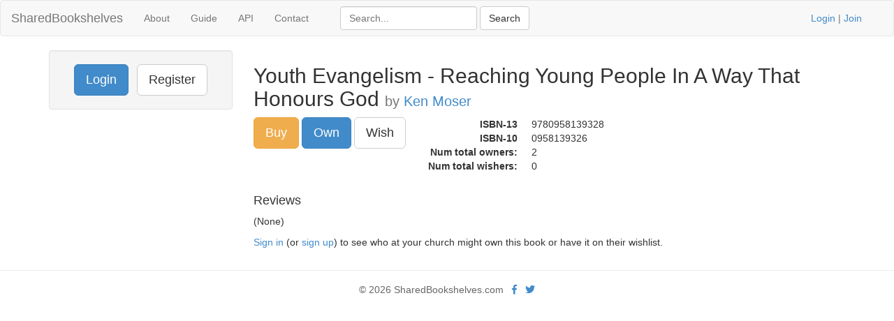

--- FILE ---
content_type: text/html; charset=UTF-8
request_url: https://www.sharedbookshelves.com/book/ken_moser/youth_evangelism-reaching_young_people_in_a_way_that_honours_god/0958139326
body_size: 2658
content:
<!DOCTYPE html>
<html lang="en">
<head>
<meta charset="utf-8">

<title>Youth Evangelism - Reaching Young People In A Way That Ho...</title>
<meta name="viewport" content="width=device-width, initial-scale=1.0">
<meta name="description" content="Youth Evangelism - Reaching Young People In A Way That Honours God by Ken Moser on SharedBookshelves.com">
<meta name="keywords" content="Youth Evangelism - Reaching Young People In A Way That Honours God, Ken Moser">
<meta name="author" content="David Butler">

<meta property="og:title" content="Youth Evangelism - Reaching Young People In A Way That Ho..." />
<meta property="og:type" content="website" />
<meta property="og:url" content="https://www.sharedbookshelves.com/book/ken_moser/youth_evangelism-reaching_young_people_in_a_way_that_honours_god/0958139326" />
<meta property="og:image" content="https://www.sharedbookshelves.com/img/logo.png" />

<meta name="twitter:card" content="summary" />
<meta name="twitter:site" content="@sharedbooks" />

<link href="/vendor/fontawesome-free/css/all.min.css" rel="stylesheet" type="text/css">
<link rel="stylesheet" type="text/css" href="/css/bootstrap.min.css"/>    <style>
        html, body {
            height: 100%;
        }
        footer {
            color: #666;
            display:block;
            padding: 17px 0 18px 0;
            margin-top: 20px;
            border-top: 1px solid #eeeeee;
            text-align:center;
        }
    </style>
<link href="/favicon.ico" type="image/x-icon" rel="icon"/><link href="/favicon.ico" type="image/x-icon" rel="shortcut icon"/><!-- Global site tag (gtag.js) - Google Analytics -->
<script async src="https://www.googletagmanager.com/gtag/js?id=G-13Q8FFKK15"></script>
<script>
  window.dataLayer = window.dataLayer || [];
  function gtag(){dataLayer.push(arguments);}
  gtag('js', new Date());

  gtag('config', 'UA-33529034-26');
  gtag('config', 'G-13Q8FFKK15');
</script>
</head>
<body>
<div class="wrapper">
<nav class="navbar navbar-default" role="navigation">
  <div class="container-fluid">
    <div class="navbar-header">
      <button type="button" class="navbar-toggle" data-toggle="collapse" data-target="#bs-example-navbar-collapse-1">
        <span class="sr-only">Toggle navigation</span>
      <span class="icon-bar"></span>
      <span class="icon-bar"></span>
      <span class="icon-bar"></span>
    </button>
    <h1 style="margin-top:0"><a class="navbar-brand" href="/">SharedBookshelves</a></h1>
</div>
    <div class="collapse navbar-collapse" id="bs-example-navbar-collapse-1">
      <ul class="nav navbar-nav">
      <li><a href="/about/">About</a></li>
      <li><a href="/guide/">Guide</a></li>
      <li><a href="/api/">API</a></li>
		<li><a href="/contact/">Contact</a></li>
  </ul>
  <div class="col-lg-5">
<form action="/books/search" class="navbar-form navbar-left form-inline" role="search" id="BookDetailsForm" method="post" accept-charset="utf-8"><div style="display:none;"><input type="hidden" name="_method" value="POST"/><input type="hidden" name="data[_Token][key]" value="14c260cb806e10cd22953480e8046f6410885ae8b36097642a0682fec271530b60178e1bd23049f54b8ca5ea939b691910493605f0c164274bb354ad20f47007" id="Token1212696958"/></div><div class="control-group" style="display:inline;"><input name="data[Book][term]" title="Search" placeholder="Search..." class="form-control" type="text" id="BookTerm"/></div> <input name="submit" class="btn btn-default" type="submit" value="Search"/><div style="display:none;"><input type="hidden" name="data[_Token][fields]" value="a74c64cf2002949808e028d41c4f60c222a2631e%3A" id="TokenFields720593810"/><input type="hidden" name="data[_Token][unlocked]" value="submit" id="TokenUnlocked1652099402"/></div></form></div>
			<p class="navbar-text pull-right"><a href="/users/login">Login</a> | <a href="/users/register">Join</a></p>
          	    </div><!-- /.nav-collapse -->
  </div><!-- /.container -->
</nav><!-- /.navbar -->

    <div class="container">
		<div id="content">
			
			<div class="row">
<div class="col-lg-3">
  <div class="well sidebar-nav">
		<div style="text-align:center;"><a href="/users/login" class="btn btn-lg btn-primary">Login</a> &nbsp; <a href="/users/register" class="btn btn-lg btn-default">Register</a></div></div>
</div>

<div class="col-lg-9">
<div itemscope itemtype="https://schema.org/Product">
<div class="books view">
<h2 itemprop="name">Youth Evangelism - Reaching Young People In A Way That Honours God <small>by <a href="/book/ken_moser">Ken Moser</a></small></h2>
	<div style="float:left;">
		<a href="/item.php?locale=US&asin=0958139326" class="btn btn-warning btn-lg">Buy</a>
	<form action="/books/addToLibrary/3789" name="post_69706dfeb8abd976861827" id="post_69706dfeb8abd976861827" style="display:none;" method="post"><input type="hidden" name="_method" value="POST"/><input type="hidden" name="data[_Token][key]" value="14c260cb806e10cd22953480e8046f6410885ae8b36097642a0682fec271530b60178e1bd23049f54b8ca5ea939b691910493605f0c164274bb354ad20f47007" id="Token1595485089"/><div style="display:none;"><input type="hidden" name="data[_Token][fields]" value="e448d8ed42787bb77789f5e65e6ab0c540fca63a%3A" id="TokenFields177745548"/><input type="hidden" name="data[_Token][unlocked]" value="" id="TokenUnlocked1814535800"/></div></form><a href="#" class="btn btn-lg btn-primary" onclick="document.post_69706dfeb8abd976861827.submit(); event.returnValue = false; return false;">Own</a>&nbsp;<form action="/books/addToWishlist/3789" name="post_69706dfeb8bf5981736674" id="post_69706dfeb8bf5981736674" style="display:none;" method="post"><input type="hidden" name="_method" value="POST"/><input type="hidden" name="data[_Token][key]" value="14c260cb806e10cd22953480e8046f6410885ae8b36097642a0682fec271530b60178e1bd23049f54b8ca5ea939b691910493605f0c164274bb354ad20f47007" id="Token724102263"/><div style="display:none;"><input type="hidden" name="data[_Token][fields]" value="5210cc8faa3744f87ec98d33fe5f6939449b693a%3A" id="TokenFields937651051"/><input type="hidden" name="data[_Token][unlocked]" value="" id="TokenUnlocked404452236"/></div></form><a href="#" class="btn btn-lg btn-default" onclick="document.post_69706dfeb8bf5981736674.submit(); event.returnValue = false; return false;">Wish</a></div>
<div style="float:left;"><dl class="dl-horizontal"><dt>ISBN-13</dt><dd>9780958139328</dd><dt>ISBN-10</dt><dd itemprop="productID" content="isbn:0958139326">0958139326</dd><dt>Num total owners:</dt><dd>2</dd><dt>Num total wishers:</dt><dd>0</dd></dl></div><div style="clear:both;"></div></div>

<div class="related">
	<h4>Reviews</h4>
	<p>(None)</p>
</div>
<p><a href="/users/login">Sign in</a> (or <a href="/users/login">sign up</a>) to see who at your church might own this book or have it on their wishlist.</p>
</div>

</div>
</div>
		</div>
  </div>
</div>
<footer class="footer">
      <div class="container">
      &copy; 2026 SharedBookshelves.com  &nbsp; <a href="https://facebook.com/sharedbookshelves" aria-label="Facebook"><i class="fab fa-facebook-f"></i></a> &nbsp; <a href="https://twitter.com/sharedbooks" aria-label="Twitter"><i class="fab fa-twitter"></i></a>
</footer>
<script src="/js/jquery-3.5.1.min.js"></script>
<script src="/js/bootstrap.min.js"></script>
<script>
$('.container').tooltip({
  selector: "a[rel=tooltip]"
})
$("a[rel=popover]")
  .popover()
  .click(function(e) {
    e.preventDefault()
  })
</script>
<script type="text/javascript">
//<![CDATA[
$(document).ready(function () {$("#BookImage").bind("error", function (event) {$.ajax({data:"bkid=3789", success:function (data, textStatus) {$('#BookImage').attr('src', '/img/blank.gif')}, url:"\/books\/getImage"});
return false;});});
//]]>
</script></body>
</html>
